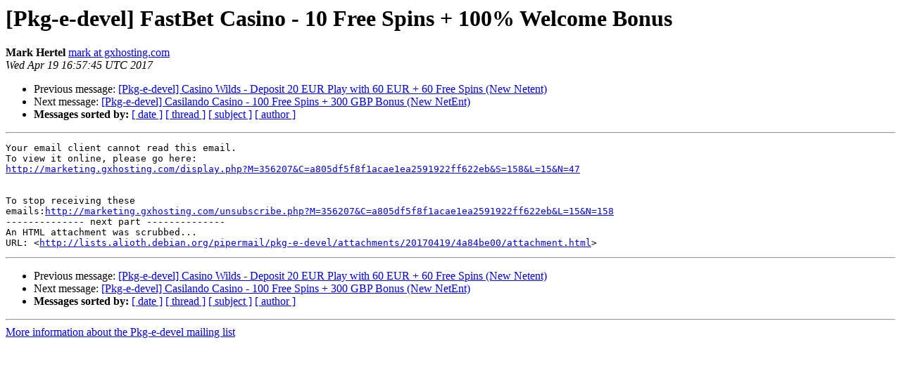

--- FILE ---
content_type: text/html
request_url: https://alioth-lists.debian.net/pipermail/pkg-e-devel/2017-April/002708.html
body_size: 1239
content:
<!DOCTYPE HTML PUBLIC "-//W3C//DTD HTML 4.01 Transitional//EN">
<HTML>
 <HEAD>
   <TITLE> [Pkg-e-devel] FastBet Casino - 10 Free Spins + 100% Welcome Bonus
   </TITLE>
   <LINK REL="Index" HREF="index.html" >
   <LINK REL="made" HREF="mailto:pkg-e-devel%40lists.alioth.debian.org?Subject=Re%3A%20%5BPkg-e-devel%5D%20FastBet%20Casino%20-%2010%20Free%20Spins%20%2B%20100%25%20Welcome%20Bonus&In-Reply-To=%3C43e3f6e83892634cd2ceb06681611ef1%40marketing.gxhosting.com%3E">
   <META NAME="robots" CONTENT="index,nofollow">
   <style type="text/css">
       pre {
           white-space: pre-wrap;       /* css-2.1, curent FF, Opera, Safari */
           }
   </style>
   <META http-equiv="Content-Type" content="text/html; charset=us-ascii">
   <LINK REL="Previous"  HREF="002707.html">
   <LINK REL="Next"  HREF="002709.html">
 </HEAD>
 <BODY BGCOLOR="#ffffff">
   <H1>[Pkg-e-devel] FastBet Casino - 10 Free Spins + 100% Welcome Bonus</H1>
    <B>Mark Hertel</B> 
    <A HREF="mailto:pkg-e-devel%40lists.alioth.debian.org?Subject=Re%3A%20%5BPkg-e-devel%5D%20FastBet%20Casino%20-%2010%20Free%20Spins%20%2B%20100%25%20Welcome%20Bonus&In-Reply-To=%3C43e3f6e83892634cd2ceb06681611ef1%40marketing.gxhosting.com%3E"
       TITLE="[Pkg-e-devel] FastBet Casino - 10 Free Spins + 100% Welcome Bonus">mark at gxhosting.com
       </A><BR>
    <I>Wed Apr 19 16:57:45 UTC 2017</I>
    <P><UL>
        <LI>Previous message: <A HREF="002707.html">[Pkg-e-devel] Casino Wilds - Deposit 20 EUR Play with 60 EUR + 60	Free Spins (New Netent)
</A></li>
        <LI>Next message: <A HREF="002709.html">[Pkg-e-devel] Casilando Casino - 100 Free Spins + 300 GBP Bonus	(New NetEnt)
</A></li>
         <LI> <B>Messages sorted by:</B> 
              <a href="date.html#2708">[ date ]</a>
              <a href="thread.html#2708">[ thread ]</a>
              <a href="subject.html#2708">[ subject ]</a>
              <a href="author.html#2708">[ author ]</a>
         </LI>
       </UL>
    <HR>  
<!--beginarticle-->
<PRE>Your email client cannot read this email.
To view it online, please go here:
<A HREF="http://marketing.gxhosting.com/display.php?M=356207&amp;C=a805df5f8f1acae1ea2591922ff622eb&amp;S=158&amp;L=15&amp;N=47">http://marketing.gxhosting.com/display.php?M=356207&amp;C=a805df5f8f1acae1ea2591922ff622eb&amp;S=158&amp;L=15&amp;N=47</A>


To stop receiving these
emails:<A HREF="http://marketing.gxhosting.com/unsubscribe.php?M=356207&amp;C=a805df5f8f1acae1ea2591922ff622eb&amp;L=15&amp;N=158">http://marketing.gxhosting.com/unsubscribe.php?M=356207&amp;C=a805df5f8f1acae1ea2591922ff622eb&amp;L=15&amp;N=158</A>
-------------- next part --------------
An HTML attachment was scrubbed...
URL: &lt;<A HREF="http://lists.alioth.debian.org/pipermail/pkg-e-devel/attachments/20170419/4a84be00/attachment.html">http://lists.alioth.debian.org/pipermail/pkg-e-devel/attachments/20170419/4a84be00/attachment.html</A>&gt;
</PRE>


<!--endarticle-->
    <HR>
    <P><UL>
        <!--threads-->
	<LI>Previous message: <A HREF="002707.html">[Pkg-e-devel] Casino Wilds - Deposit 20 EUR Play with 60 EUR + 60	Free Spins (New Netent)
</A></li>
	<LI>Next message: <A HREF="002709.html">[Pkg-e-devel] Casilando Casino - 100 Free Spins + 300 GBP Bonus	(New NetEnt)
</A></li>
         <LI> <B>Messages sorted by:</B> 
              <a href="date.html#2708">[ date ]</a>
              <a href="thread.html#2708">[ thread ]</a>
              <a href="subject.html#2708">[ subject ]</a>
              <a href="author.html#2708">[ author ]</a>
         </LI>
       </UL>

<hr>
<a href="http://lists.alioth.debian.org/cgi-bin/mailman/listinfo/pkg-e-devel">More information about the Pkg-e-devel
mailing list</a><br>
</body></html>
